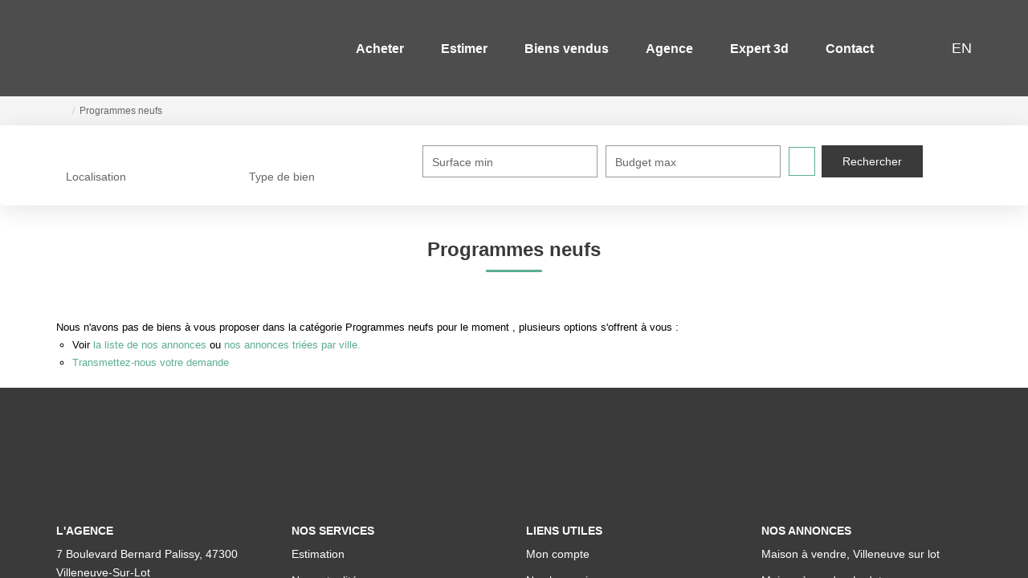

--- FILE ---
content_type: text/html; charset=UTF-8
request_url: https://www.villeneuve-immobilier47.com/type_bien/48/programmes-neufs.html
body_size: 2337
content:
<!DOCTYPE html>
<html lang="en">
<head>
    <meta charset="utf-8">
    <meta name="viewport" content="width=device-width, initial-scale=1">
    <title></title>
    <style>
        body {
            font-family: "Arial";
        }
    </style>
    <script type="text/javascript">
    window.awsWafCookieDomainList = [];
    window.gokuProps = {
"key":"AQIDAHjcYu/GjX+QlghicBgQ/[base64]",
          "iv":"CgAHISPiJwAAAPi9",
          "context":"7E41rObAmRSwWypp571URH+h9Zd0Pkqvj2ErsCJc/h/BLHpQzXSjyPqwmJRIRvxpn2VLnE/sH/JYPN+GRy/qOrtUy+y76sAsCoZRPYd+RkEEw1QSratt2CJJkVI62pd6L43KLs2WVWYygI0Q9Ab8mVA8u1GvU+wRsXCRcNJ1wMvb4rwl3czQm4ygqy5XgXUR/Ua/CHHlh0LMFAV5JFfMNKyOZHBAU98qrTan9p+5TaEquQAJbNHSW7/qINy3Mq/Lp4DZcc5+KsN8kUaaX0bmjBXHwKu70s3Cewrk2y4NpjIV4eOqS+P/wiyTvhySp45INnslJSlsHf6lpmglphveI8SdQwOIpiuxZ3ovdD5mCX3Cj3zJsiSdxNKndVJI4+knj+Q8kPBymnLRntkKfhg8XBj7GMkNMln2Y6beyf/lftPBdI4mScmr0OpHmBjbXp8splhA5OIqDe//vnKxk25der7+1bR8J/C/[base64]"
};
    </script>
    <script src="https://7813e45193b3.47e58bb0.eu-west-3.token.awswaf.com/7813e45193b3/28fa1170bc90/1cc501575660/challenge.js"></script>
</head>
<body>
    <div id="challenge-container"></div>
    <script type="text/javascript">
        AwsWafIntegration.saveReferrer();
        AwsWafIntegration.checkForceRefresh().then((forceRefresh) => {
            if (forceRefresh) {
                AwsWafIntegration.forceRefreshToken().then(() => {
                    window.location.reload(true);
                });
            } else {
                AwsWafIntegration.getToken().then(() => {
                    window.location.reload(true);
                });
            }
        });
    </script>
    <noscript>
        <h1>JavaScript is disabled</h1>
        In order to continue, we need to verify that you're not a robot.
        This requires JavaScript. Enable JavaScript and then reload the page.
    </noscript>
</body>
</html>